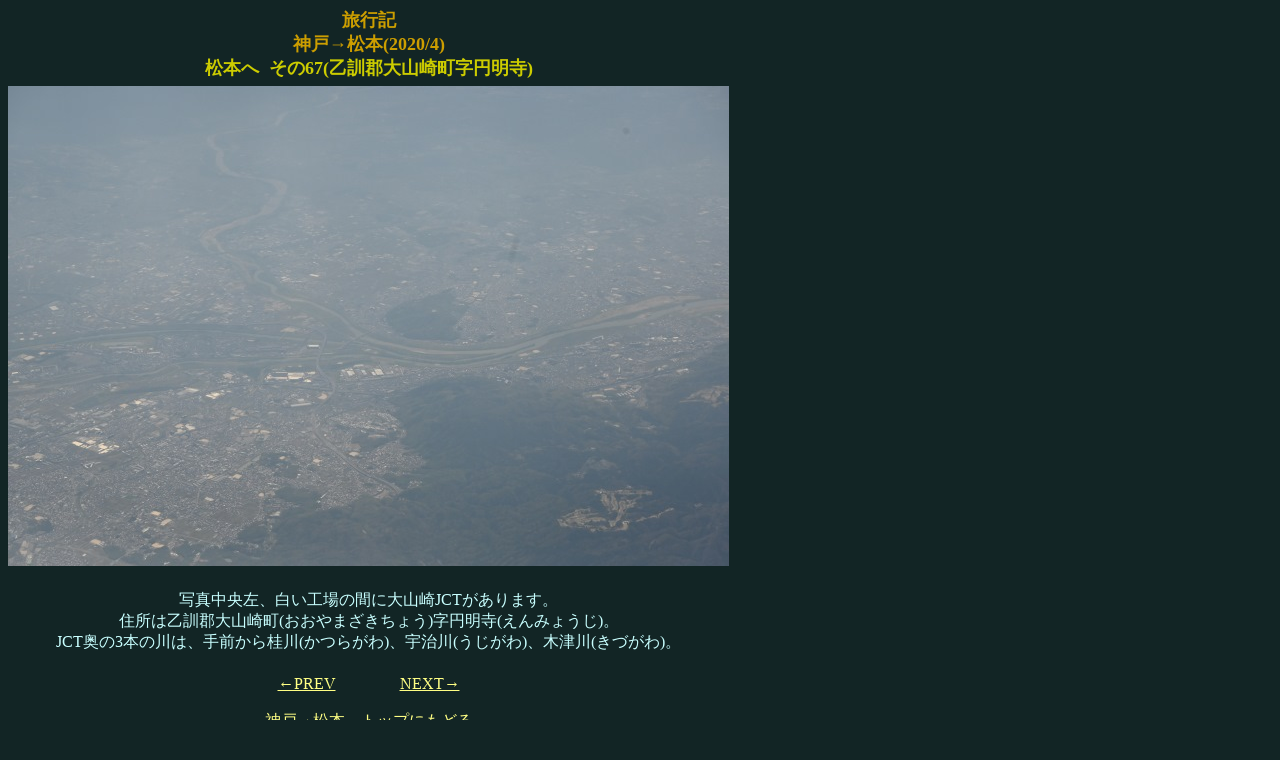

--- FILE ---
content_type: text/html
request_url: http://wandaba2.fuyu.gs/travel/20/04Hokkaido1/page/toMMJ067.htm
body_size: 1929
content:
<!DOCTYPE HTML PUBLIC "-//W3C//DTD HTML 4.01 Transitional//EN">
<HTML>
<HEAD>
<META name="GENERATOR" content="IBM WebSphere Homepage Builder Version 6.0.2.1 for Windows">
<META http-equiv="Content-Type" content="text/html; charset=Shift_JIS">
<META http-equiv="Content-Style-Type" content="text/css">
<TITLE>2020年4月 神戸→松本</TITLE>
</HEAD>
<BODY bgcolor="#122525" text="#c8ffff" link="#ffff84" vlink="#00bfbf" alink="#8484ff">
<TABLE border="0" cellspacing="0" cellpadding="0">
  <TBODY>
    <TR align="right">
      <TD align="center" width="700" height="58"><B><FONT face="ＭＳ ゴシック" color="#cc9e00" size="4">旅行記<BR>
      神戸→松本(2020/4)<BR>
      <FONT face="ＭＳ ゴシック" color="#cccc00" size="4">松本へ &nbsp;その67(乙訓郡大山崎町字円明寺)</FONT></FONT><BR>
      </B></TD>
    </TR>
    <TR align="right">
      <TD align="center" width="700" height="492"><IMG src="../photo/toMMJ_2004_067_Enmyoji.jpg" width="721" height="480" border="0"><BR>
      </TD>
    </TR>
    <TR align="right" valign="top">
      <TD align="center" width="700" height="4"><BR>
      写真中央左、白い工場の間に大山崎JCTがあります。<BR>
      住所は乙訓郡大山崎町(おおやまざきちょう)字円明寺(えんみょうじ)。<BR>
      JCT奥の3本の川は、手前から桂川(かつらがわ)、宇治川(うじがわ)、木津川(きづがわ)。<BR>
      <BR>
      </TD>
    </TR>
    <TR align="right" valign="top">
      <TD valign="middle" align="left" width="700" height="4"></TD>
    </TR>
    <TR align="right" valign="top">
      <TD align="center" width="700" height="40"><A href="toMMJ066.htm">←PREV</A>　　　　<A href="toMMJ068.htm">NEXT→</A><BR>
      <BR>
      <A href="../Hokkaido1.htm">神戸→松本　トップにもどる</A><BR>
      <A href="../../20.htm">旅行記2020年トップにもどる</A><BR>
      <A href="../../../travel.htm">旅行記トップにもどる</A><BR>
      <A href="../../../../index.htm">トップにもどる</A></TD>
    </TR>
  </TBODY>
</TABLE>
</BODY>
</HTML>
